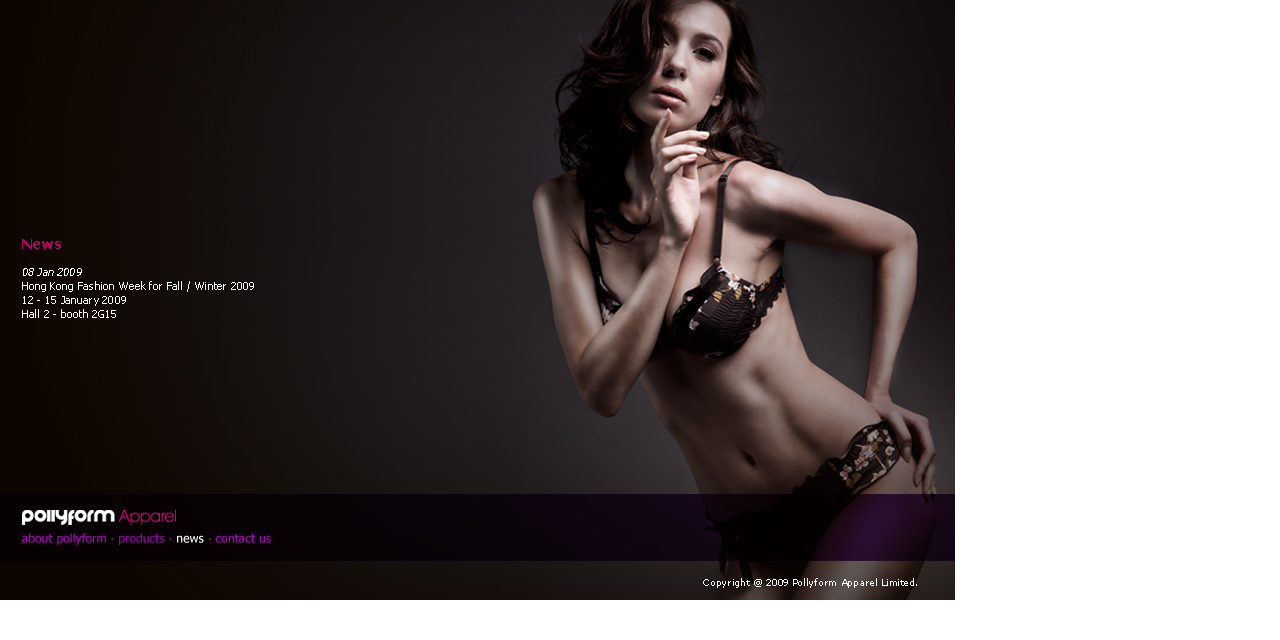

--- FILE ---
content_type: text/html
request_url: http://pollyformapparel.com/news.html
body_size: 3753
content:
<html>
<head>
<title>PollyformApparel : Lingerie & Swimwear Specialist</title>
<meta name="keywords" content="pollyform apparel limited - Lingerie & Swimwear Specialist">
<meta name="description" content="pollyform apparel limited - Lingerie & Swimwear Specialist">

<meta http-equiv="Content-Type" content="text/html; charset=ISO-8859-1">
<script type="text/javascript">
<!--
function MM_swapImgRestore() { //v3.0
  var i,x,a=document.MM_sr; for(i=0;a&&i<a.length&&(x=a[i])&&x.oSrc;i++) x.src=x.oSrc;
}
function MM_preloadImages() { //v3.0
  var d=document; if(d.images){ if(!d.MM_p) d.MM_p=new Array();
    var i,j=d.MM_p.length,a=MM_preloadImages.arguments; for(i=0; i<a.length; i++)
    if (a[i].indexOf("#")!=0){ d.MM_p[j]=new Image; d.MM_p[j++].src=a[i];}}
}

function MM_findObj(n, d) { //v4.01
  var p,i,x;  if(!d) d=document; if((p=n.indexOf("?"))>0&&parent.frames.length) {
    d=parent.frames[n.substring(p+1)].document; n=n.substring(0,p);}
  if(!(x=d[n])&&d.all) x=d.all[n]; for (i=0;!x&&i<d.forms.length;i++) x=d.forms[i][n];
  for(i=0;!x&&d.layers&&i<d.layers.length;i++) x=MM_findObj(n,d.layers[i].document);
  if(!x && d.getElementById) x=d.getElementById(n); return x;
}

function MM_swapImage() { //v3.0
  var i,j=0,x,a=MM_swapImage.arguments; document.MM_sr=new Array; for(i=0;i<(a.length-2);i+=3)
   if ((x=MM_findObj(a[i]))!=null){document.MM_sr[j++]=x; if(!x.oSrc) x.oSrc=x.src; x.src=a[i+2];}
}
//-->
</script>
</head>

<body bgcolor="ffffff" link="5c20785" leftmargin="0" topmargin="0" marginwidth="" marginheight="0"" noresize="noresize">
<table id="Table_01" width="955" height="600" border="0" cellpadding="0" cellspacing="0">
  <tr>
    <td colspan="5"><img src="images/news2_01.jpg" width="328" height="187" alt="j"></td>
    <td><img src="images/news2_02.jpg" width="332" height="187" alt="k"></td>
    <td><img src="images/news2_03.jpg" width="295" height="187" alt="l"></td>
  </tr>
  <tr>
    <td colspan="5"><img src="images/news2_04.jpg" width="328" height="238" alt="o"></td>
    <td><img src="images/news2_05.jpg" width="332" height="238" alt="i"></td>
    <td><img src="images/news2_06.jpg" width="295" height="238" alt="u"></td>
  </tr>
  <tr>
    <td colspan="5"><img src="images/news2_07.jpg" width="328" height="104" alt="y"></td>
    <td rowspan="3"><img src="images/news2_08.jpg" width="332" height="175" alt="t"></td>
    <td rowspan="3"><img src="images/news2_09.jpg" width="295" height="175" alt="r"></td>
  </tr>
  <tr>
    <td height="21"><a href="about.html" onMouseOut="MM_swapImgRestore()" onMouseOver="MM_swapImage('aboutbutton','','images/news2_10_over.jpg',0)"><img src="images/news2_10.jpg" name="aboutbutton" width="115" height="21" border="0"></a></td>
    <td><a href="products.html" onMouseOut="MM_swapImgRestore()" onMouseOver="MM_swapImage('productsbutton','','images/news2_11_over.jpg',0)"><img src="images/news2_11.jpg" name="productsbutton" width="53" height="21" border="0"></a></td>
    <td><img src="images/news2_12.jpg" width="39" height="21" alt="q"></td>
    <td><a href="contact.html" onMouseOut="MM_swapImgRestore()" onMouseOver="MM_swapImage('contactbutton','','images/news2_13_over.jpg',0)"><img src="images/news2_13.jpg" name="contactbutton" width="64" height="21" border="0"></a></td>
    <td><img src="images/news2_14.jpg" width="57" height="21" alt="sd"></td>
  </tr>
  <tr>
    <td colspan="5"><img src="images/news2_15.jpg" width="328" height="50" alt="f"></td>
  </tr>
</table>
<map name="Map"><area shape="rect" coords="18,80,182,104" href="about.html">
<area shape="rect" coords="115,105,163,123" href="product.html">
<area shape="rect" coords="168,106,201,121" href="news.html">
<area shape="rect" coords="208,106,268,122" href="contact.html">
</map>
</body>
</html>
